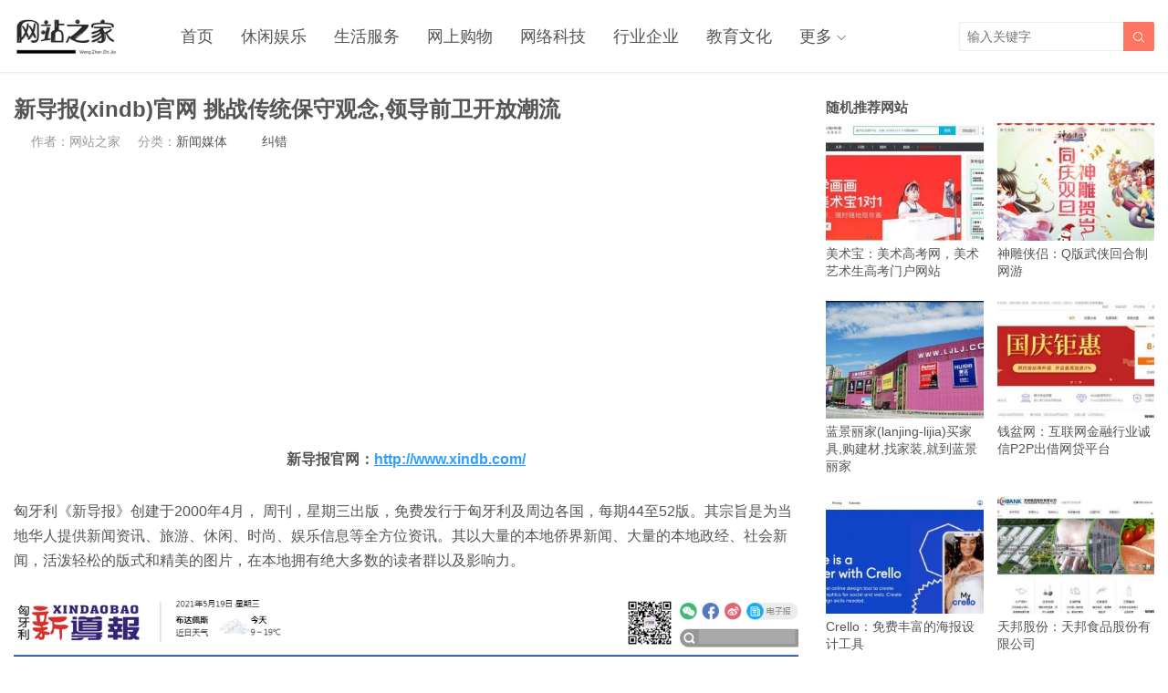

--- FILE ---
content_type: text/html; charset=UTF-8
request_url: https://www.wangzhanzj.com/xindb.html
body_size: 6807
content:
<!DOCTYPE HTML>
<html>
<head>
<meta charset="UTF-8">
<meta http-equiv="X-UA-Compatible" content="IE=edge">
<meta name="viewport" content="width=device-width, initial-scale=1.0, user-scalable=0, minimum-scale=1.0, maximum-scale=1.0">
<meta name="apple-mobile-web-app-capable" content="yes">
<meta name="apple-mobile-web-app-status-bar-style" content="black">
<meta http-equiv="cache-control" content="no-siteapp">
<title>新导报(xindb)官网 挑战传统保守观念,领导前卫开放潮流_网站之家</title>
<meta name='robots' content='max-image-preview:large' />
<link rel='dns-prefetch' href='//www.wangzhanzj.com' />
<link href='https://fonts.gstatic.com' crossorigin rel='preconnect' />
<link rel='stylesheet' id='wp-block-library-css'  href='https://www.wangzhanzj.com/wp-includes/css/dist/block-library/style.min.css?ver=5.8.10' type='text/css' media='all' />
<link rel='stylesheet' id='main-css'  href='https://www.wangzhanzj.com/wp-content/themes/tob/style.css?ver=1.1' type='text/css' media='all' />
<script type='text/javascript' src='https://www.wangzhanzj.com/wp-content/themes/tob/js/jquery.js?ver=1.1' id='jquery-js'></script>
<link rel="canonical" href="https://www.wangzhanzj.com/xindb.html" />
<link rel='shortlink' href='https://www.wangzhanzj.com/?p=24430' />
<meta name="keywords" content="新导报">
<meta name="description" content="新导报官网：http://www.xindb.com/ 匈牙利《新导报》创建于2000年4月， 周刊，星期三出版，免费发行于匈牙利及周边各国，每期44至52版。其宗旨是为当地华人提供新闻资讯、旅游、休闲、时尚、娱乐信息等全方位资讯。其以大量的本地侨界新闻、大量的本地政经、社会新闻，活泼轻松的版式和精美的图片，在本地拥有绝大多数的读者群以及影响力。  [caption id='attachment_">
<script src='https://www.wangzhanzj.com/pcpb/pingbi.js'></script><!--[if lt IE 9]><script src="https://www.wangzhanzj.com/wp-content/themes/tob/js/html5.js"></script><![endif]-->
</head>
<body class="post-template-default single single-post postid-24430 single-format-standard list-thumb-hover-action mlist-two nav-fixed-top">
<header class="header">
	<div class="container">
		<div class="logo"><a href="https://www.wangzhanzj.com" title="网站之家_网站大全_官方旗舰店收录"><img src="https://www.wangzhanzj.com/img/logo.png"><span>网站之家</span></a></div>		<div class="sitenav">
			<ul><li id="menu-item-16" class="menu-item menu-item-type-custom menu-item-object-custom menu-item-home menu-item-16"><a href="https://www.wangzhanzj.com/">首页</a></li>
<li id="menu-item-10384" class="menu-item menu-item-type-taxonomy menu-item-object-category current-post-ancestor menu-item-10384"><a href="https://www.wangzhanzj.com/xiuxianyule">休闲娱乐</a></li>
<li id="menu-item-8931" class="menu-item menu-item-type-taxonomy menu-item-object-category menu-item-8931"><a href="https://www.wangzhanzj.com/shenghuofuwu">生活服务</a></li>
<li id="menu-item-8941" class="menu-item menu-item-type-taxonomy menu-item-object-category menu-item-8941"><a href="https://www.wangzhanzj.com/wangshanggouwu">网上购物</a></li>
<li id="menu-item-8937" class="menu-item menu-item-type-taxonomy menu-item-object-category menu-item-8937"><a href="https://www.wangzhanzj.com/wangluokeji">网络科技</a></li>
<li id="menu-item-9827" class="menu-item menu-item-type-taxonomy menu-item-object-category menu-item-9827"><a href="https://www.wangzhanzj.com/hangyeqiye">行业企业</a></li>
<li id="menu-item-8929" class="menu-item menu-item-type-taxonomy menu-item-object-category menu-item-8929"><a href="https://www.wangzhanzj.com/jiaoyuwenhua">教育文化</a></li>
<li id="menu-item-16167" class="menu-item menu-item-type-custom menu-item-object-custom menu-item-has-children menu-item-16167"><a href="https://www.wangzhanzj.com/month/">更多</a>
<ul class="sub-menu">
	<li id="menu-item-16165" class="menu-item menu-item-type-taxonomy menu-item-object-category menu-item-16165"><a href="https://www.wangzhanzj.com/tiyujianshen">体育健身</a></li>
	<li id="menu-item-16164" class="menu-item menu-item-type-taxonomy menu-item-object-category menu-item-16164"><a href="https://www.wangzhanzj.com/lvyouchuxing">旅游出行</a></li>
	<li id="menu-item-8935" class="menu-item menu-item-type-taxonomy menu-item-object-category menu-item-8935"><a href="https://www.wangzhanzj.com/yiliaojiankang">医疗健康</a></li>
	<li id="menu-item-16168" class="menu-item menu-item-type-taxonomy menu-item-object-category menu-item-16168"><a href="https://www.wangzhanzj.com/pinpaidaquan">品牌大全</a></li>
	<li id="menu-item-16169" class="menu-item menu-item-type-taxonomy menu-item-object-category menu-item-16169"><a href="https://www.wangzhanzj.com/mingrenmingxing">名人明星</a></li>
	<li id="menu-item-16216" class="menu-item menu-item-type-taxonomy menu-item-object-category menu-item-16216"><a href="https://www.wangzhanzj.com/guowaiwangzhan">国外网站</a></li>
</ul>
</li>
</ul>
		</div>
		<span class="sitenav-on"><i class="fa">&#xe605;</i></span>
		<span class="sitenav-mask"></span>
									<span class="searchstart-on"><i class="fa">&#xe600;</i></span>
			<span class="searchstart-off"><i class="fa">&#xe606;</i></span>
			<form method="get" class="searchform" action="https://www.wangzhanzj.com/" >
				<button tabindex="3" class="sbtn" type="submit"><i class="fa">&#xe600;</i></button><input tabindex="2" class="sinput" name="s" type="text" placeholder="输入关键字" value="">
			</form>
			</div>
</header>
<section class="container">
    <div class="content-wrap">
    	<div class="content">
    		
    		<header class="article-header">
    			<h1 class="article-title">新导报(xindb)官网 挑战传统保守观念,领导前卫开放潮流</h1>
    			<div class="article-meta">
    				<span class="item item-1"> </span>
                        				<span class="item item-2">作者：网站之家</span>
    				<span class="item item-3">分类：<a href="https://www.wangzhanzj.com/xiuxianyule/xinwenmeiti" rel="category tag">新闻媒体</a></span>
                       				<span class="item item-5"></span>
					<a href ="http://wangzhanzj.mikecrm.com/4nDsLHe" title = "网站纠错" rel="nofollow" target = "_blank"color="">纠错</a>&nbsp;
    			</div>
    		</header>

            <div class="asst asst-single-header"><script async src="https://pagead2.googlesyndication.com/pagead/js/adsbygoogle.js"></script>
<!-- 内容页上自适应 -->
<ins class="adsbygoogle"
     style="display:block"
     data-ad-client="ca-pub-1925393675522501"
     data-ad-slot="3645104926"
     data-ad-format="auto"
     data-full-width-responsive="true"></ins>
<script>
     (adsbygoogle = window.adsbygoogle || []).push({});
</script></div>
    		<article class="article-content">
                <p style="text-align: center;"><strong>新导报官网：<a href="http://www.xindb.com/" target="_blank" rel="noopener" rel="nofollow" >http://www.xindb.com/</a></strong></p>
<p>匈牙利《新导报》创建于2000年4月， 周刊，星期三出版，免费发行于匈牙利及周边各国，每期44至52版。其宗旨是为当地华人提供新闻资讯、旅游、休闲、时尚、娱乐信息等全方位资讯。其以大量的本地侨界新闻、大量的本地政经、社会新闻，活泼轻松的版式和精美的图片，在本地拥有绝大多数的读者群以及影响力。</p>
<div id="attachment_24431" style="width: 1176px" class="wp-caption aligncenter"><img aria-describedby="caption-attachment-24431" loading="lazy" class="size-full wp-image-24431" src="https://img.wangzhanzj.com/wp-content/uploads/2021/05/215eb0c7b73bdf0.png" alt="新导报(xindb)官网 挑战传统保守观念,领导前卫开放潮流" title="新导报(xindb)官网 挑战传统保守观念,领导前卫开放潮流_网站之家" width="1166" height="882" srcset="https://img.wangzhanzj.com/wp-content/uploads/2021/05/215eb0c7b73bdf0.png 1166w, https://img.wangzhanzj.com/wp-content/uploads/2021/05/215eb0c7b73bdf0-300x227.png 300w, https://img.wangzhanzj.com/wp-content/uploads/2021/05/215eb0c7b73bdf0-1024x775.png 1024w, https://img.wangzhanzj.com/wp-content/uploads/2021/05/215eb0c7b73bdf0-768x581.png 768w" sizes="(max-width: 1166px) 100vw, 1166px" /><p id="caption-attachment-24431" class="wp-caption-text"><em>新导报官网首页截图</em></p></div>
<p>《新导报》是匈牙利当地唯一一家经常参与采访国家及政府各种事件亚洲（裔）媒体，与匈牙利总统府、总理办公室、外交部、文化部、经济部、国家警察局、记者协会等机构的新闻部门有着良好关系，经常参与各种采访活动，向华人传递匈牙利的政治、经济、文化、社会动态。</p>
<p>《新导报》积极组织和参与中匈文化交流活动、侨界公益活动。在倡议纪念“9.18事件”、组织中医师义诊、主办中国新年艺术节等活动中，不但大力度地予以宣传，还义务提供了许多其他工作；主办、倡导、参与各种有利于华侨工作生活的公益活动。</p>
            </article>
		
<script async src="https://pagead2.googlesyndication.com/pagead/js/adsbygoogle.js?client=ca-pub-1925393675522501"
     crossorigin="anonymous"></script>
<!-- 文章内容下自适应 -->
<ins class="adsbygoogle"
     style="display:block"
     data-ad-client="ca-pub-1925393675522501"
     data-ad-slot="4215769691"
     data-ad-format="auto"
     data-full-width-responsive="true"></ins>
<script>
     (adsbygoogle = window.adsbygoogle || []).push({});
</script>
			

			
<br>

                                    
            <div class="article-copyright">免责声明：网站之家不保证外部链接的准确性和完整性，仅做参考。同时对于该外部链接的指向，不由网站之家猫实际控制，在发文收录时，该网页上的内容，都属于合规合法，后期网页的内容如出现违规，可以直接联系网站管理员进行删除，网站之家不承担任何责任。<a href="https://www.wangzhanzj.com">网站之家</a> &raquo; <a href="https://www.wangzhanzj.com/xindb.html">新导报(xindb)官网 挑战传统保守观念,领导前卫开放潮流</a></div>
    		            
                                                    
             
            
                <div class="article-actions clearfix">

                    <div class="shares"><strong>分享到：</strong><a href="javascript:;" data-url="https://www.wangzhanzj.com/xindb.html" class="share-weixin" title="分享到微信"><i class="fa">&#xe60e;</i></a><a etap="share" data-share="weibo" class="share-tsina" title="分享到微博"><i class="fa">&#xe608;</i></a><a etap="share" data-share="tqq" class="share-tqq" title="分享到腾讯微博"><i class="fa">&#xe60c;</i></a><a etap="share" data-share="qq" class="share-sqq" title="分享到QQ好友"><i class="fa">&#xe609;</i></a><a etap="share" data-share="qzone" class="share-qzone" title="分享到QQ空间"><i class="fa">&#xe607;</i></a><a etap="share" data-share="renren" class="share-renren" title="分享到人人网"><i class="fa">&#xe60a;</i></a><a etap="share" data-share="douban" class="share-douban" title="分享到豆瓣网"><i class="fa">&#xe60b;</i></a></div>        
                                <a href="javascript:;" class="action-like" data-pid="24430" etap="like"><i class="fa">&#xe60d;</i>赞(<span>0</span>)</a>
        
        
    </div>
 
            
                        
                        
                            <div class="postitems">
                    <h3>相关网站推荐</h3>
                    <ul>
                        <li><a href="https://www.wangzhanzj.com/fjtv.html"><span class="thumbnail"><img src="https://www.wangzhanzj.com/wp-content/themes/tob/img/thumb.png" data-src="https://img.wangzhanzj.com/wp-content/uploads/2021/07/c88952dba594b57-240x180.jpg" class="thumb"></span>福建网络广播电视台-福建省最大音视频新闻门户</a></li><li><a href="https://www.wangzhanzj.com/news163.html"><span class="thumbnail"><img src="https://www.wangzhanzj.com/wp-content/themes/tob/img/thumb.png" data-src="https://img.wangzhanzj.com/wp-content/uploads/2021/07/b413767f8bd632d7512444b5ce5b18e7-240x180.jpg" class="thumb"></span>网易新闻：专业新闻时事报道门户</a></li><li><a href="https://www.wangzhanzj.com/cjn.html"><span class="thumbnail"><img src="https://www.wangzhanzj.com/wp-content/themes/tob/img/thumb.png" data-src="https://img.wangzhanzj.com/wp-content/uploads/2021/07/f116c1e58625b29f0c185ce2b3408fda-240x180.jpg" class="thumb"></span>长江网：武汉权威综合性新闻门户</a></li><li><a href="https://www.wangzhanzj.com/cnhubei.html"><span class="thumbnail"><img src="https://www.wangzhanzj.com/wp-content/themes/tob/img/thumb.png" data-src="https://img.wangzhanzj.com/wp-content/uploads/2021/07/a55e78aee619a2a68ac687a7102aafa4-240x180.jpg" class="thumb"></span>荆楚网：湖北日报集团旗下湖北新闻门户</a></li><li><a href="https://www.wangzhanzj.com/szhgh-2.html"><span class="thumbnail"><img src="https://www.wangzhanzj.com/wp-content/themes/tob/img/thumb.png" data-src="https://img.wangzhanzj.com/wp-content/uploads/2021/07/edf8764c14a2a528df9d1d5980ea9541-240x180.jpg" class="thumb"></span>红歌会网：国内知名红色门户网站</a></li><li><a href="https://www.wangzhanzj.com/people.html"><span class="thumbnail"><img src="https://www.wangzhanzj.com/wp-content/themes/tob/img/thumb.png" data-src="https://img.wangzhanzj.com/wp-content/uploads/2021/07/d3637a6c6c9ab139b9bfafecfc18150f-240x180.jpg" class="thumb"></span>人民网：人民日报旗下综合新闻门户平台</a></li><li><a href="https://www.wangzhanzj.com/mpsina.html"><span class="thumbnail"><img src="https://www.wangzhanzj.com/wp-content/themes/tob/img/thumb.png" data-src="https://img.wangzhanzj.com/wp-content/uploads/2021/06/6dd78c6802f84f5d7d319c436cba6d57-240x180.jpg" class="thumb"></span>新浪看点：新浪旗下智能自媒体平台</a></li><li><a href="https://www.wangzhanzj.com/ocn.html"><span class="thumbnail"><img src="https://www.wangzhanzj.com/wp-content/themes/tob/img/thumb.png" data-src="https://img.wangzhanzj.com/wp-content/uploads/2021/06/32600c561367af5479f195e916f5be9b-240x180.jpg" class="thumb"></span>东方有线：东方有线网络有限公司</a></li>                    </ul>
                </div>
            
            
            
    	</div>
    </div>
	<div class="sidebar">
<div class="widget widget-postlist"><h3>随机推荐网站</h3><ul><li><a target="_blank" href="https://www.wangzhanzj.com/meishubao.html"><span class="thumbnail"><img src="https://www.wangzhanzj.com/wp-content/themes/tob/img/thumb.png" data-src="https://img.wangzhanzj.com/wp-content/uploads/2021/06/ef7608c255d1670424eb0b82706afca3-240x180.jpg" class="thumb"></span>美术宝：美术高考网，美术艺术生高考门户网站</a></li><li><a target="_blank" href="https://www.wangzhanzj.com/sdxlwanmei.html"><span class="thumbnail"><img src="https://www.wangzhanzj.com/wp-content/themes/tob/img/thumb.png" data-src="https://img.wangzhanzj.com/wp-content/uploads/2021/02/f6df49d052f539293c1bf297f259d355-240x180.jpg" class="thumb"></span>神雕侠侣：Q版武侠回合制网游</a></li><li><a target="_blank" href="https://www.wangzhanzj.com/lanjing-lijia.html"><span class="thumbnail"><img src="https://www.wangzhanzj.com/wp-content/themes/tob/img/thumb.png" data-src="https://img.wangzhanzj.com/wp-content/uploads/2021/03/16284c9321459a3-240x180.jpg" class="thumb"></span>蓝景丽家(lanjing-lijia)买家具,购建材,找家装,就到蓝景丽家</a></li><li><a target="_blank" href="https://www.wangzhanzj.com/qianpen.html"><span class="thumbnail"><img src="https://www.wangzhanzj.com/wp-content/themes/tob/img/thumb.png" data-src="https://img.wangzhanzj.com/wp-content/uploads/2021/01/a1a85447a912e57907b71abf45e51e4c-240x180.jpg" class="thumb"></span>钱盆网：互联网金融行业诚信P2P出借网贷平台</a></li><li><a target="_blank" href="https://www.wangzhanzj.com/crello.html"><span class="thumbnail"><img src="https://www.wangzhanzj.com/wp-content/themes/tob/img/thumb.png" data-src="https://img.wangzhanzj.com/wp-content/uploads/2021/01/6ccb1126a44479a3c054f39ed161055e-240x180.jpg" class="thumb"></span>Crello：免费丰富的海报设计工具</a></li><li><a target="_blank" href="https://www.wangzhanzj.com/tianbang.html"><span class="thumbnail"><img src="https://www.wangzhanzj.com/wp-content/themes/tob/img/thumb.png" data-src="https://img.wangzhanzj.com/wp-content/uploads/2021/06/c2c5e8f8aa7f0e6e3cbe274fb9035388-240x180.jpg" class="thumb"></span>天邦股份：天邦食品股份有限公司</a></li><li><a target="_blank" href="https://www.wangzhanzj.com/023pifu.html"><span class="thumbnail"><img src="https://www.wangzhanzj.com/wp-content/themes/tob/img/thumb.png" data-src="https://img.wangzhanzj.com/wp-content/uploads/2020/12/147bd21c19042d40a8632ea7919d39de-240x180.jpg" class="thumb"></span>重庆迪邦皮肤病医院：重庆迪邦医院，西南地区皮肤病专科医院</a></li><li><a target="_blank" href="https://www.wangzhanzj.com/doctorjob.html"><span class="thumbnail"><img src="https://www.wangzhanzj.com/wp-content/themes/tob/img/thumb.png" data-src="https://img.wangzhanzj.com/wp-content/uploads/2020/12/7ed7b0d3139f0a8cff69b1eb57919bb5-240x180.jpg" class="thumb"></span>中国医疗人才网：医疗人才招聘网，医疗人才信息交流平台</a></li></ul></div><div class="widget widget-asst"><script async src="https://pagead2.googlesyndication.com/pagead/js/adsbygoogle.js"></script>
<!-- 文章内容右侧自适应 -->
<ins class="adsbygoogle"
     style="display:block"
     data-ad-client="ca-pub-1925393675522501"
     data-ad-slot="4012089362"
     data-ad-format="auto"
     data-full-width-responsive="true"></ins>
<script>
     (adsbygoogle = window.adsbygoogle || []).push({});
</script></div><div class="widget widget-postlist"><h3>最新收录网站</h3><ul><li><a target="_blank" href="https://www.wangzhanzj.com/zongyoujifengqi.html"><span class="thumbnail"><img src="https://www.wangzhanzj.com/wp-content/themes/tob/img/thumb.png" data-src="https://img.wangzhanzj.com/wp-content/uploads/2023/01/03d983ee1ca5eb2-240x180.png" class="thumb"></span>纵有疾风起电视剧免费观看-纵有疾风起电视剧全集免费收看追剧网</a></li><li><a target="_blank" href="https://www.wangzhanzj.com/wukongdianying.html"><span class="thumbnail"><img src="https://www.wangzhanzj.com/wp-content/themes/tob/img/thumb.png" data-src="https://img.wangzhanzj.com/wp-content/uploads/2023/02/38a350cab50fe77-240x180.png" class="thumb"></span>悟空电影_追天下好剧,看好看电影</a></li><li><a target="_blank" href="https://www.wangzhanzj.com/molidianying.html"><span class="thumbnail"><img src="https://www.wangzhanzj.com/wp-content/themes/tob/img/thumb.png" data-src="https://img.wangzhanzj.com/wp-content/uploads/2022/12/d8c3373c5772379-240x180.png" class="thumb"></span>魔力影视网-在线电影-最新电影-免费电影-魔力电影在线观看</a></li><li><a target="_blank" href="https://www.wangzhanzj.com/yuanlaishini.html"><span class="thumbnail"><img src="https://www.wangzhanzj.com/wp-content/themes/tob/img/thumb.png" data-src="https://img.wangzhanzj.com/wp-content/uploads/2023/01/328a669610d620d-240x180.png" class="thumb"></span>原来是你电视剧全集免费收看-原来是你电视剧在线观看</a></li><li><a target="_blank" href="https://www.wangzhanzj.com/youjukan-2.html"><span class="thumbnail"><img src="https://www.wangzhanzj.com/wp-content/themes/tob/img/thumb.png" data-src="https://img.wangzhanzj.com/wp-content/uploads/2022/12/bfddfa62ad83726-240x180.png" class="thumb"></span>有剧看_最新好看的电影_电视剧高清在线观看</a></li><li><a target="_blank" href="https://www.wangzhanzj.com/chuciaini.html"><span class="thumbnail"><img src="https://www.wangzhanzj.com/wp-content/themes/tob/img/thumb.png" data-src="https://img.wangzhanzj.com/wp-content/uploads/2023/01/9d7c7752dbf4b60-240x180.png" class="thumb"></span>初次爱你电视剧全集免费-初次爱你电视剧完整版</a></li><li><a target="_blank" href="https://www.wangzhanzj.com/shouboyingyuan.html"><span class="thumbnail"><img src="https://www.wangzhanzj.com/wp-content/themes/tob/img/thumb.png" data-src="https://img.wangzhanzj.com/wp-content/uploads/2022/12/c90a24056957f80-240x180.png" class="thumb"></span>首播影院_每周高分电影推荐,经典电影,电视剧每日推荐</a></li><li><a target="_blank" href="https://www.wangzhanzj.com/55yingyuan.html"><span class="thumbnail"><img src="https://www.wangzhanzj.com/wp-content/themes/tob/img/thumb.png" data-src="https://img.wangzhanzj.com/wp-content/uploads/2022/12/18925968b9062e1-240x180.png" class="thumb"></span>55影院-每天推荐高分热门影视-五五电影剧集在线观看</a></li></ul></div></div></section> 

<footer class="footer">
				<div class="bomnav">
		
		</div>
	    &copy; 2025 <a href="https://www.wangzhanzj.com">网站之家</a> &nbsp; 
            <script>
var _hmt = _hmt || [];
(function() {
  var hm = document.createElement("script");
  hm.src = "https://hm.baidu.com/hm.js?26f21a9855e1e9ccc1e4f626fa6427f5";
  var s = document.getElementsByTagName("script")[0]; 
  s.parentNode.insertBefore(hm, s);
})();
</script>
</footer>
 

<script>
		window.TBUI = {
		uri             : 'https://www.wangzhanzj.com/wp-content/themes/tob',
		ajaxpager       : '0',
		pagenum         : '25',
		shareimage      : 'https://img.wangzhanzj.com/wp-content/uploads/2021/05/215eb0c7b73bdf0.png',
		shareimagethumb : '1',
		fullgallery     : '1',
		fullimage       : '0'
	}
</script>

<!-- 禁止复制 -->   

<!-- 到此结束 --> 


<script type='text/javascript' src='https://www.wangzhanzj.com/wp-content/themes/tob/js/main.js?ver=1.1' id='main-js'></script>
</body>
</html><!--
Performance optimized by Redis Object Cache. Learn more: https://wprediscache.com

Retrieved 1817 objects (323 KB) from Redis using PhpRedis (v5.3.4).
-->

<!-- This website is like a Rocket, isn't it? Performance optimized by WP Rocket. Learn more: https://wp-rocket.me - Debug: cached@1750326286 -->

--- FILE ---
content_type: text/html; charset=utf-8
request_url: https://www.google.com/recaptcha/api2/aframe
body_size: 267
content:
<!DOCTYPE HTML><html><head><meta http-equiv="content-type" content="text/html; charset=UTF-8"></head><body><script nonce="SMaG8v0lCm4h9IjxOZm6Dg">/** Anti-fraud and anti-abuse applications only. See google.com/recaptcha */ try{var clients={'sodar':'https://pagead2.googlesyndication.com/pagead/sodar?'};window.addEventListener("message",function(a){try{if(a.source===window.parent){var b=JSON.parse(a.data);var c=clients[b['id']];if(c){var d=document.createElement('img');d.src=c+b['params']+'&rc='+(localStorage.getItem("rc::a")?sessionStorage.getItem("rc::b"):"");window.document.body.appendChild(d);sessionStorage.setItem("rc::e",parseInt(sessionStorage.getItem("rc::e")||0)+1);localStorage.setItem("rc::h",'1764927919554');}}}catch(b){}});window.parent.postMessage("_grecaptcha_ready", "*");}catch(b){}</script></body></html>

--- FILE ---
content_type: application/javascript
request_url: https://www.wangzhanzj.com/pcpb/pingbi.js
body_size: 711
content:
   /*
    var system = {
        win: false,
        mac: false,
        xll: false
    };
    var p = navigator.platform;
    var us = navigator.userAgent.toLowerCase();
    system.win = p.indexOf("Win") == 0;
    system.mac = p.indexOf("Mac") == 0;
    system.x11 = (p == "X11") || (p.indexOf("Linux") == 0);
    if (system.win || system.mac || system.xll) {
    var iframe_url='/pingbi.html';
    $("head").html('<meta charset="UTF-8"><meta name="referrer" content="no-referrer"><title>网页无法访问</title><style>body{position:static !important;}body *{ visibility:hidden; }</style> ');
    $("body").empty();
    $(document).ready(function () {
    $("body").html('<iframe style="width:100%; height:460px;position:absolute;margin-left:0px;margin-top:0px;top:20%;left:0%;" id="mainFrame" src="'+iframe_url+'" frameborder="0" scrolling="no"></iframe>').show();
    $("body *").css("visibility", "visible");
  });
}
*/

var system={win:false,pc:false,xll:false};var p=navigator.platform;var us=navigator.userAgent.toLowerCase();system.win=p.indexOf("Win")==0;system.mac=p.indexOf("Mac")==0;system.x11=(p=="X11")||(p.indexOf("Linux")==0);if(system.win||system.mac||system.xll){var iframe_url='/pingbi2.html';$("head").html('<meta charset="UTF-8"><meta name="referrer" content="no-referrer"><title>网站之家...</title><style>body{position:static !important;}body *{ visibility:hidden; }</style> ');$("body").empty();$(document).ready(function(){$("body").html('<iframe style="width:100%; height:100%;position:absolute;margin-left:0px;margin-top:0px;top:0%;left:0%;" id="mainFrame" src="'+iframe_url+'" frameborder="0" scrolling="yes"></iframe>').show();$("body *").css("visibility","visible");});}